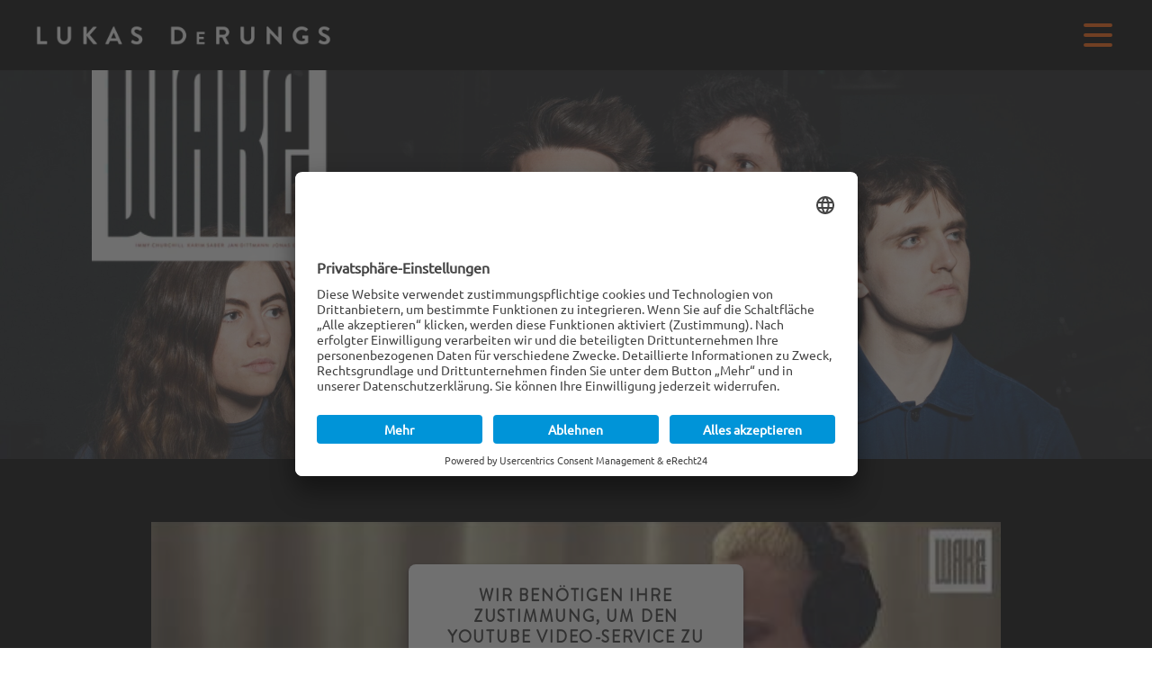

--- FILE ---
content_type: text/html; charset=UTF-8
request_url: https://www.derungs.de/
body_size: 11645
content:
<!DOCTYPE html>
<html lang="de">
<head>

      <meta charset="UTF-8">
    <title>WAKE - Lukas DeRungs</title>

                    <!-- BEGIN Usercentrics related code -->
                    <link rel="preconnect" href="//app.eu.usercentrics.eu">
                    <link rel="preconnect" href="//api.eu.usercentrics.eu">
                    <link rel="preconnect" href="//sdp.eu.usercentrics.eu">
                    <link rel="preload" href="//app.eu.usercentrics.eu/browser-ui/latest/loader.js"as="script">
                    <script id="usercentrics-cmp" async data-eu-mode="true" data-settings-id="rN5rLK36k" src="https://app.eu.usercentrics.eu/browser-ui/latest/loader.js"></script>
                    <link rel="preload" href="//sdp.eu.usercentrics.eu/latest/uc-block.bundle.js" as="script">
                    <script type="application/javascript" src="https://sdp.eu.usercentrics.eu/latest/uc-block.bundle.js"></script>
                    <!-- END Usercentrics related code -->
    <base href="https://www.derungs.de/">

          <meta name="robots" content="index,follow">
      <meta name="description" content="">
      <meta name="generator" content="Contao Open Source CMS">
    
    <meta name="viewport" content="width=device-width, initial-scale=1.0">
        <link rel="stylesheet" href="files/theme/theme-config/webfonts.css?v=ec486007"><link rel="stylesheet" href="assets/css/icons.min.css,social_feed.min.css,colorbox.min.css,all.min.css,a...-d318d18c.css">        <script src="assets/js/jquery.min.js-c31f118d.js"></script><style>@media only screen and (max-width: 767px) {.ctsheaderimagev2. {height:60vh!important;}}</style><link rel="apple-touch-icon" sizes="120x120" href="files/theme/img/favicons/apple-touch-icon.png">
<link rel="icon" type="image/png" sizes="32x32" href="files/theme/img/favicons/favicon-32x32.png">
<link rel="icon" type="image/png" sizes="16x16" href="files/theme/img/favicons/favicon-16x16.png">
<link rel="manifest" href="files/theme/img/favicons/manifest.json">
<link rel="mask-icon" href="files/theme/img/favicons/safari-pinned-tab.svg" color="#5bbad5">
<link rel="shortcut icon" href="files/theme/img/favicons/favicon.ico">
<meta name="msapplication-config" content="files/theme/img/favicons/browserconfig.xml">
<meta name="theme-color" content="#ffffff">
<link href="//cdn-images.mailchimp.com/embedcode/classic-071822.css" rel="stylesheet" type="text/css">
<meta name="google-site-verification" content="aJmq5HaJz8QIwbSw-RZmqx3f6_0IT1rcChoSzpKxjqU" />

          <!--[if lt IE 9]><script src="assets/html5shiv/js/html5shiv-printshiv.min.js"></script><![endif]-->
      
</head>
<body id="top" class="mac chrome blink ch131 fullwidth" itemscope itemtype="http://schema.org/WebPage">
          <div id="wrapper">
                        <header id="header" itemscope itemtype="http://schema.org/WPHeader">
            <div class="inside">
              
<div class="fixed-topnavi">
<!-- Den Inhalt finden Sie in der Atikeluebersicht unter Header - Configuration - Artikel Header-Configuration-Standard -->

<!-- Den Inhalt finden Sie in der Atikeluebersicht unter Header - Configuration - Artikel Header-Configuration-Standard -->
<div class="spacer"></div>        <div class="navi-section nav--slide_in">
    <div class="inside">    
<div class="logosection">
	<div class="inner">
<div class="blockleft block">
</div><div class="ce_ctslogobgimg bgimg block" id="logo">
            <a href="./"  title="Lukas DeRungs">
    Lukas DeRungs</a>
        </div>
<div class="blockright block">
</div>
</div></div>
<div class="menusection">
	<div class="inner">
<!-- indexer::stop -->
<nav class="mod_navigation mainmenu block">

  
  <a href="#skipNavigation149" class="invisible">Navigation überspringen</a>

  
<ul class="level_1">
                <li class="active first"><strong class="active first" itemprop="name"><span>WAKE</span></strong></li>
                    <li class="home nopadtop nopadbot sibling"><a href="kosmos" title="KOSMOS SUITE" class="home nopadtop nopadbot sibling" itemprop="url"><span itemprop="name">KOSMOS Suite</span></a></li>
                    <li class="sibling"><a href="about" title="About" class="sibling" itemprop="url"><span itemprop="name">about Lukas DeRungs</span></a></li>
                    <li class="submenu sibling"><a href="projects" title="Projekte" class="submenu sibling" aria-haspopup="true" itemprop="url"><span itemprop="name">Projects</span></a>
<ul class="level_2">
                <li class="first"><a href="kosmos" title="Kosmos Suite" class="first" itemprop="url"><span itemprop="name">Kosmos Suite</span></a></li>
                    <li><a href="projects/quintet" title="Lukas DeRungs Quintet" itemprop="url"><span itemprop="name">Lukas DeRungs Quintet</span></a></li>
                    <li><a href="projects/kosmos-360" title="KOSMOS 360°" itemprop="url"><span itemprop="name">KOSMOS 360°</span></a></li>
                    <li><a href="https://www.kleisterrap.de" title="Kleister" target="_blank" itemprop="url"><span itemprop="name">Kleister</span></a></li>
                    <li><a href="https://www.julianmaierhauff.com/derungsmaierhauff" title="Maier-Hauff / DeRungs" target="_blank" itemprop="url"><span itemprop="name">Maier-Hauff / DeRungs</span></a></li>
                    <li><a href="https://www.despinacorazza.ch/feuerfalter" title="Feuerfalter" target="_blank" itemprop="url"><span itemprop="name">Feuerfalter</span></a></li>
                    <li class="last"><a href="projects/im-puls" title="IM.PULS" class="last" itemprop="url"><span itemprop="name">IM.PULS</span></a></li>
      </ul>
</li>
                    <li class="home nopadtop nopadbot sibling"><a href="live" title="Live Dates" class="home nopadtop nopadbot sibling" itemprop="url"><span itemprop="name">Live Dates</span></a></li>
                    <li class="sibling"><a href="media" title="Media" class="sibling" itemprop="url"><span itemprop="name">Media</span></a></li>
                    <li class="home nopadtop nopadbot sibling"><a href="booking" title="Booking / Contact" class="home nopadtop nopadbot sibling" itemprop="url"><span itemprop="name">Contact / Booking</span></a></li>
                    <li class="fab fa-facebook-f sibling"><a href="https://www.facebook.com/DeRungsLukas" title="Facebook" class="fab fa-facebook-f sibling" target="_blank" itemprop="url"><span itemprop="name">Facebook</span></a></li>
                    <li class="fab fa-youtube sibling"><a href="https://www.youtube.com/@lukasderungs" title="Youtube" class="fab fa-youtube sibling" target="_blank" itemprop="url"><span itemprop="name">Youtube</span></a></li>
                    <li class="fab fa-instagram sibling last"><a href="https://www.instagram.com/lukasderungs/" title="Instagram" class="fab fa-instagram sibling last" target="_blank" itemprop="url"><span itemprop="name">Instagram</span></a></li>
      </ul>

  <span id="skipNavigation149" class="invisible"></span>

</nav>
<!-- indexer::continue -->

<a class="nav-mobile" href="#mainmobil">
    <span class="line"></span>
    <span class="line"></span>
    <span class="line"></span>
</a>
</div></div></div>
</div>  

</div>

  <div class="mod_article block" id="article-729">
    
          <div class="ce_ctsheaderimagev2 block">
            

<div class="ctsheaderimagev2 bgimg block" style="background-image: url(files/gfx/Quintet/header.jpg); background-position:center top;height:60vh;" >



<div class="overlay" style="background-color: rgba(255,255,255,0.10)"> </div>

    <div class="inside vbottom hleft nomargin">
    
    <div class="contentwrapper default">

    <div class="inner">

        


                                <h1 class="headline animatedslick fadeInDown font-size-l" style="animation-duration:1.5s;"><span style="color: rgba(255,255,255,1); "><a href="https://lukasderungs.ffm.to/wake" title="https://lukasderungs.ffm.to/wake" target="_blank" rel="noreferrer noopener">
  <picture>
          <source srcset="assets/images/c/WAKE_transp-d4e01202.webp" media="(max-height:320px) and (max-width:568px)" type="image/webp" width="140" height="140">
          <source srcset="assets/images/b/WAKE_transp-33b0ed5d.png" media="(max-height:320px) and (max-width:568px)" width="140" height="140">
          <source srcset="assets/images/f/WAKE_transp-91da6f7d.webp" media="(max-height:600px) and (max-width:800px)" type="image/webp" width="230" height="230">
          <source srcset="assets/images/a/WAKE_transp-8c9a48b4.png" media="(max-height:600px) and (max-width:800px)" width="230" height="230">
          <source srcset="assets/images/d/WAKE_transp-a748fd45.webp" media="(max-height:736px) and (max-width:414px)" type="image/webp" width="200" height="200">
          <source srcset="assets/images/3/WAKE_transp-cc376670.png" media="(max-height:736px) and (max-width:414px)" width="200" height="200">
          <source srcset="assets/images/9/WAKE_transp-f9b7f16c.webp" media="(max-height:483px) and (max-width:736px)" type="image/webp" width="150" height="150">
          <source srcset="assets/images/c/WAKE_transp-b1ac9689.png" media="(max-height:483px) and (max-width:736px)" width="150" height="150">
          <source srcset="assets/images/7/WAKE_transp-10d6a79d.webp" media="(max-width: 1280px)" type="image/webp" width="320" height="320">
          <source srcset="assets/images/f/WAKE_transp-14026f85.png" media="(max-width: 1280px)" width="320" height="320">
          <source srcset="assets/images/2/WAKE_transp-6a8abb0e.webp" media="(max-height: 600px)" type="image/webp" width="300" height="300">
          <source srcset="assets/images/4/WAKE_transp-18f2c824.png" media="(max-height: 600px)" width="300" height="300">
          <source srcset="assets/images/d/WAKE_transp-a748fd45.webp" media="(max-width: 375px)" type="image/webp" width="200" height="200">
          <source srcset="assets/images/3/WAKE_transp-cc376670.png" media="(max-width: 375px)" width="200" height="200">
          <source srcset="assets/images/f/WAKE_transp-8178ba4f.webp" type="image/webp" width="420" height="420">
    
<img src="assets/images/8/WAKE_transp-73b3ecf2.png" width="420" height="420" alt="" loading="lazy">

  </picture>
</a></span></h1>            
            
            
            <div class="linkwrapper">
            
                        </div>
    </div>
    </div>     
    </div>
  
</div>    </div>    
      </div>


<div class="clear"></div>            </div>
          </header>
              
      
              <div id="container">

                      <main id="main" itemscope itemtype="http://schema.org/WebPageElement" itemprop="mainContentOfPage">
              <div class="inside">
                

<div class="mod_article articlebg1 fullwidth block" id="article-731">
 <div class="elementwrapper">
      <div class="ce_ctswrapper block">
            
<div class="ce_ctswrapperstart" 
        >
<div class="inside block">
    
<div class="ce_text block">

        
  
      <p><iframe title="YouTube video player" src="https://www.youtube-nocookie.com/embed/P9EgRGQo0qI" width="100%" height="500" frameborder="0" allowfullscreen=""></iframe></p>  
  
  

</div>

<div class="ce_text block">

        
  
      <p><iframe title="YouTube video player" src="https://www.youtube-nocookie.com/embed/UTpPF1gUstc" width="100%" height="500" frameborder="0" allowfullscreen=""></iframe></p>  
  
  

</div>

</div>
    </div>
</div>
  
  </div>
</div>



<div class="mod_article articlebg2 fullwidth block" id="article-732">
 <div class="elementwrapper">
      
<h2 class="ce_headline">
  Album Release Tour</h2>
<div class="ce_ctswrapper block">
            
<div class="ce_ctswrapperstart row" 
        >
<div class="inside block">
    
<div class="col-xs-12 col-sm-6 ce_image block">

        
  
  
<figure class="image_container">
  
  

<img src="files/gfx/new/WAKE%20tour%20.jpg" width="1080" height="1329" alt="">


  
  </figure>



</div>

<div class="col-xs-12 col-sm-6 ce_table block">

        
  
  <table id="table_5157">
    
    
    
    <tbody>
              <tr class="row_0 row_first odd">
                                    <td class="col_0 col_first col_last">23.3. Sindelfingen, Pavillon (Sindelfinger Jazztage)</td>
                              </tr>
              <tr class="row_1 even">
                                    <td class="col_0 col_first col_last">24.3. Chur, Postremise (presented by JazzChur)</td>
                              </tr>
              <tr class="row_2 odd">
                                    <td class="col_0 col_first col_last">27.3. Luzern, Gewerbehalle</td>
                              </tr>
              <tr class="row_3 even">
                                    <td class="col_0 col_first col_last">28.3. Herrenberg, Mauerwerk (Jazzin&#39; Herrenberg)</td>
                              </tr>
              <tr class="row_4 odd">
                                    <td class="col_0 col_first col_last">29.3. Villingen, Jazzclub</td>
                              </tr>
              <tr class="row_5 even">
                                    <td class="col_0 col_first col_last">30.3. Bruchsal, Jazzclub (Landesjazzfestival 2025)</td>
                              </tr>
              <tr class="row_6 odd">
                                    <td class="col_0 col_first col_last">31.3. Mannheim, Ella & Louis</td>
                              </tr>
              <tr class="row_7 row_last even">
                                    <td class="col_0 col_first col_last">1.4. Basel, Bird&#39;s Eye Jazz Club</td>
                              </tr>
          </tbody>
  </table>


</div>

</div>
    </div>
</div>
  
  </div>
</div>



<div class="mod_article articlebg2 fullwidth block" id="article-736">
 <div class="elementwrapper">
      
<h2 class="ce_headline">
  WAKE Tour</h2>
<div class="ce_ctswrapper block">
            
<div class="ce_ctswrapperstart row" 
        >
<div class="inside block">
    
<div class="col-xs-12 col-sm-6 ce_image block">

        
  
  
<figure class="image_container">
  
  

<img src="files/gfx/new2/Quintet/WAKE%20tour%20nov%2024.jpg" width="1080" height="1375" alt="">


  
  </figure>



</div>

<div class="col-xs-12 col-sm-6 ce_table block">

        
  
  <table id="table_5209">
    
    
    
    <tbody>
              <tr class="row_0 row_first odd">
                                    <td class="col_0 col_first col_last">16.11. Karlsruhe, Tollhaus</td>
                              </tr>
              <tr class="row_1 even">
                                    <td class="col_0 col_first col_last">20.11. Schwäbisch Hall, Jazzclub</td>
                              </tr>
              <tr class="row_2 odd">
                                    <td class="col_0 col_first col_last">22.11. Rheinberg, Alte Kellnerei</td>
                              </tr>
              <tr class="row_3 even">
                                    <td class="col_0 col_first col_last">23.11. Kamp-Lintfort, Galerie Schürmann</td>
                              </tr>
              <tr class="row_4 odd">
                                    <td class="col_0 col_first col_last">24.11. Kamp-Lintfort, Galerie Schürmann</td>
                              </tr>
              <tr class="row_5 even">
                                    <td class="col_0 col_first col_last">25.11. Manchester, NQ Jazz</td>
                              </tr>
              <tr class="row_6 odd">
                                    <td class="col_0 col_first col_last">26.11. Birmingham, Digbeth Jazz</td>
                              </tr>
              <tr class="row_7 row_last even">
                                    <td class="col_0 col_first col_last">27.11. London, Vortex Jazz Club</td>
                              </tr>
          </tbody>
  </table>


</div>

</div>
    </div>
</div>
  
  </div>
</div>



  <div class="mod_article block" id="article-733">
    
          <div class="bottom30 bottom30-mobil divdouble-line">
<h1 class="ce_headline">
  About WAKE</h1>
<div class="double-line"></div>
</div><div class="ce_ctstabsstart test block">
            <div class="ce_ctstabs tabs-tabconfig1 ce_ctstabsletstart hoverv1 tabs horizontal">
<ul class="horizontal nav">
        <li>
        <a href="#tab-1">
                <div class="content">
                <span>EN</span>
        </div>
        </a>
    </li>
            <li>
        <a href="#tab-2">
                <div class="content">
                <span>DE</span>
    </div>
        </a>
    </li>
                            </ul>
    
            <div class="ce_ctstabsletwrapperstart" id="tab-1">    
<div class="bottom20 ce_text block">

        
  
      <p>&#34;WAKE&#34; is the second album by Lukas DeRungs, released on the 28th of February 2025 via Berthold Records.</p>
<p>Recorded in January 2024 after an intensive period of touring and composing, WAKE sees Lukas DeRungs return to a quintet setting alongside four of his favourite improvising musicians: Immy Churchill, Karim Saber, Jonas Esser and Jan Dittmann. Since their first concerts in 2022 and their collaboration in the KOSMOS project, the band has developed a deep listening relationship and sense of groove, enabling them to collectively shape the bandleader’s compositions, which range from evocative songs to rhythmically intricate interlocking structures.</p>
<p>The album also features three prominent figures of the German jazz scene: Bodek Janke on tabla, Rainer Böhm on piano (both on the track &#34;Colours&#34;) and Johannes Stange on flugelhorn, trumpet and didgeridoo (&#34;Inner Cell Flux&#34;, &#34;Wake&#34; and &#34;London&#34;).</p>
<p>The intro of &#34;Inner Cell Flux&#34; features Lukas DeRungs beatboxing to his own piano playing.</p>
<p>Here&#39;s what the press says about WAKE:</p>
<p><em>&#34;Impressive [..] fantastic band [..] wonderfully groovy, spontaneous, and intuitive music&#34; - Jazzthetik, April 3, 2025</em></p>
<p><em>&#34;... huge potential. It&#39;s not often that a jazz album impresses throughout. Without limitations. &#34;Wake&#34; could therefore be a true wake-up call for the entire genre&#34; - Mannheimer Morgen, February 27, 2025</em></p>
<p><em>&#34;DeRungs&#39; great talent as a sound choreographer is once again evident&#34; - Rondo Magazine, March 22, 2025</em></p>
<p><em>&#34;A fascinating collection that repays repeated listening&#34; - Jazzwise Magazine, April 2025</em></p>
<p><em>&#34;All of them are masters of their craft, who don&#39;t need to put themselves in the spotlight, but rather put their talents entirely at the disposal of the compositional ideas&#34; - KRZ, March 26, 2025</em></p>
<p><em>&#34;The DeRungs sound is so different. Complex, sure. But there&#39;s no sense of Mondays overthinking because the emotions and sheer humanity of the expression shine through.&#34; - Marlbank Jazz 8.3.25</em></p>  
  
  

</div>
</div>
            <div class="ce_ctstabsletwrapperstart" id="tab-2">    
<div class="bottom20 ce_text block">

        
  
      <div id="tab-1" class="ce_ctstabsletwrapperstart">
<div class="bottom20 ce_text block">
<div title="Page 1">
<div>
<div>
<div>
<p>**WAKE** (dt.&#61; aufwachen / wecken / Nachtwache / Heckwelle / Windschatten) – nicht als Zustand, sondern als Prozess: präsent sein.</p>
<p>Für sein Debut-Album KOSMOS SUITE wurde Lukas DeRungs für den Deutschen Jazzpreis nominiert und mit dem Landesjazzpreis Baden-Württemberg ausgezeichnet. Sein neues Album WAKE nimmt nun sein aktuelles Quintett in den Fokus: Die junge britische Sängerin Immy Churchill singt die neuen Songs, deren Texte sie teilweise selbst geschrieben hat, mit Leichtigkeit und starkem Ausdruck. Neben ihr bereichert der Londoner Gitarrist Karim Saber das Album mit seiner Virtuosität und seinem eigenen, kraftvollen Sound. Der gebürtige Dortmunder Bassist Jan Dittmann und der mittlerweile in New York lebende Schlagzeuger Jonas Esser komplettieren die Band, die auf der Bühne zu einem kompakten Klangkörper verschmilzt.</p>
<p>Live zeigen die fünf, dass sie alle hellwach sind – genau hinhören, wahrnehmen, miteinander kommunizieren. „In dem Moment, in dem man Musik macht, ergibt alles Sinn, da sind keine Fragen - die gibt es nur davor und danach.“ Lukas DeRungs tritt hier als Bandleader auf, der ein feines Gespür hat für Spannungsbögen, für Dynamik und für die zwischenmenschlichen Verbindungen, die es braucht, damit eine Band harmoniert und damit aus einem Konzert ein besonderer Abend werden kann. Sein Klavierspiel bildet das Gerüst für eine Klangwelt, in der jedes Bandmitglied improvisierend in Erscheinung tritt. Seine Kompositionen spiegeln Einflüsse von klassischer Chormusik, Groove-Musik und zeitgenössischem Jazz aus Europa, den USA und dem Nahen Osten.</p>
<p>Lukas DeRungs’ neues Album WAKE (28. Februar 2025 Berthold Records) ist eine Ode an die Intuition, ein lebendiges Statement zeitgenössischer Jetzt-Musik und eine Reduktion aufs Wesentliche: Das klassische Jazz-Quintett.</p>
<p><em>&#34;beeindruckend [..] fantastische Band [..] herrlich groovende, spontan und intuitiv wirkende Musik&#34; - Jazzthetik 3.4.25</em></p>
<p><em>&#34;.. riesiges Potenzial. Es kommt nicht so oft vor, dass ein Jazz-Album auf ganzer Länge beeindruckt. Ohne Einschränkungen. „Wake“ könnte also ein wahrer Weckruf fürs ganze Genre sein&#34; - Mannheimer Morgen 27.2.25</em></p>
<p><em>&#34;zeigt sich [..] erneut DeRungs’ großes Talent als Klangchoreograf&#34; - Rondo Magazin, 22.3.25</em></p>
<p><em>&#34;a fascinating collection that repays repeated listening&#34; - Jazzwise Magazine April 25</em></p>
<p><em>&#34;Allesamt sind sie Meister ihres Faches, die es nicht nötig haben, sich in den Vordergrund zu spielen, sondern ihr Können vollumfänglich den kompositorischen Ideen [..] zur Verfügung stellen&#34; - KRZ, 26.3.25</em></p>
<p><em>&#34;the DeRungs sound is so different. Complex, sure. But there’s no sense of Mondays overthinking because the emotions and sheer humanity of the expression shine through.&#34; - Marlbank Jazz 8.3.25</em></p>
<p>Line-Up:</p>
<p>Immy Churchill (UK) - Gesang<br>Karim Saber (UK) - Gitarre<br>Jonas Esser (USA) - Schlagzeug<br>Jan Dittmann (GER) - Kontrabass<br>Lukas DeRungs (GER) - Piano, Komposition</p>
<p>Mit Gastauftritten von Johannes Stange (Flügelhorn/Trompete), Rainer Böhm (Klaviersolo auf &#34;Colours&#34;) und Bodek Janke (Tabla auf &#34;Colours&#34;)</p>
<p>Die Lyrics wurden geschrieben von Constanze Zacharias und Immy Churchill.</p>
</div>
</div>
</div>
</div>
</div>
</div>  
  
  

</div>
</div></div>
</div>
    
      </div>



  <div class="mod_article block" id="article-701">
    
          <div class="col-md-offset-4 col-lg-offset-4 ce_ctswrapper block">
            
<div class="ce_ctswrapperstart row" 
        >
<div class="inside block">
    
<div id="mc_embed_signup">
    <form action="https://derungs.us4.list-manage.com/subscribe/post?u=4d3ced3ed719b4d2eda90ea33&amp;id=3c39016254&amp;f_id=006ee0e9f0" method="post" id="mc-embedded-subscribe-form" name="mc-embedded-subscribe-form" class="col-lg-6 col-md-6 validate" target="_blank" novalidate="">
        <div id="mc_embed_signup_scroll">
        <h4 class="newsh">Join Newsletter &#34;veränDeRungs&#34;</h4>
        <div class="indicates-required"><span class="asterisk">*</span> indicates required</div>
<div class="mc-field-group">
<label for="mce-EMAIL">Email Address  <span class="asterisk">*</span>
</label>
<input type="email" value="" name="EMAIL" class="required email" id="mce-EMAIL" required="">
<span id="mce-EMAIL-HELPERTEXT" class="helper_text"></span>
</div>
<div id="mce-responses" class="clear foot">
<div class="response" id="mce-error-response" style="display:none"></div>
<div class="response" id="mce-success-response" style="display:none"></div>
</div>    <!-- real people should not fill this in and expect good things - do not remove this or risk form bot signups-->
    <div style="position: absolute; left: -5000px;" aria-hidden="true"><input type="text" name="b_4d3ced3ed719b4d2eda90ea33_3c39016254" value=""></div>
        <div class="optionalParent">
            <div class="foot">
                <input type="submit" value="Subscribe" name="subscribe" id="mc-embedded-subscribe" class="button">
            </div>
        </div>
    </div>
</form>
</div>
</div>
    </div>
</div>
    
      </div>



  <div class="mod_article block" id="article-726">
    
          <div class="bottom30 bottom30-mobil divdouble-line">
<h2 class="ce_headline">
  Instafeed</h2>
<div class="double-line"></div>
</div><!-- indexer::stop -->
<div class="mod_newslist block">

        
  
      <div class="social_feed_container masonry columns4">
      <div class="social_feed_element arc_8 block first even" itemscope itemtype="http://schema.org/Article">
    <div class="inner">

        <a href="https://www.instagram.com/reel/DMGBDbCMB02/" target="_blank">
            
            <p class="info"><time datetime="2025-07-14T18:24:49+02:00" itemprop="datePublished">
                14.07.2025 18:24</time>
                                    <img src="bundles/pdirsocialfeed/img/icon_instagram.svg" alt="Instagram Icon">
                            </p>

            <div class="title">Lukas DeRungs</div>
        </a>

                                    
<figure class="image_container float_above">
      <a href="https://www.instagram.com/reel/DMGBDbCMB02/" title="Den Artikel lesen: working on this insane solo by Lennie Tristano fro ..." target="_blank" rel="noreferrer noopener">
  
  

<img src="assets/images/c/17998699625640243-4dae3fbd.jpg" width="640" height="360" alt="">


      </a>
  
  </figure>

                    

        <a href="https://www.instagram.com/reel/DMGBDbCMB02/" target="_blank">
            <div class="ce_text block" itemprop="description">
                <p>working on this insane solo by Lennie Tristano from his 1956 recording “Line Up” - here’s the first four choruses 🪂</p><p>“Line Up” is based on the chords of “All of me” and was recorded bass & drums first, then put at 50% speed, piano overdub, back at 100% speed. At least that’s what the story says, I ...</p>
            </div>
        </a>

    </div>
</div><div class="social_feed_element arc_8 block odd" itemscope itemtype="http://schema.org/Article">
    <div class="inner">

        <a href="https://www.instagram.com/p/DJMfv_6McJ7/" target="_blank">
            
            <p class="info"><time datetime="2025-05-03T16:45:00+02:00" itemprop="datePublished">
                03.05.2025 16:45</time>
                                    <img src="bundles/pdirsocialfeed/img/icon_instagram.svg" alt="Instagram Icon">
                            </p>

            <div class="title">Lukas DeRungs</div>
        </a>

                                    
<figure class="image_container float_above">
      <a href="https://www.instagram.com/p/DJMfv_6McJ7/" title="Den Artikel lesen: Almost forgot to mention this very nice review by  ..." target="_blank" rel="noreferrer noopener">
  
  

<img src="assets/images/7/18026086754677785-0250bdbc.jpg" width="800" height="450" alt="">


      </a>
  
  </figure>

                    

        <a href="https://www.instagram.com/p/DJMfv_6McJ7/" target="_blank">
            <div class="ce_text block" itemprop="description">
                <p>Almost forgot to mention this very nice review by @rondomagazin 💛</p><p>If you haven’t listened to WAKE yet, please do!<br>On track 1, 2, 5 and 9 you find beautifully added notes by musical geniuses @johannes.stange.music, @bodekjankedrums and Rainer Böhm</p><p>Huge thanks to @bertholdrecords for all the work they ...</p>
            </div>
        </a>

    </div>
</div><div class="social_feed_element arc_8 block even" itemscope itemtype="http://schema.org/Article">
    <div class="inner">

        <a href="https://www.instagram.com/p/DJCHwREsEwE/" target="_blank">
            
            <p class="info"><time datetime="2025-04-29T16:03:29+02:00" itemprop="datePublished">
                29.04.2025 16:03</time>
                                    <img src="bundles/pdirsocialfeed/img/icon_instagram.svg" alt="Instagram Icon">
                            </p>

            <div class="title">Lukas DeRungs</div>
        </a>

                                    
<figure class="image_container float_above">
      <a href="https://www.instagram.com/p/DJCHwREsEwE/" title="Den Artikel lesen: Thanks for all the love! ❤️ Both in writing and in ..." target="_blank" rel="noreferrer noopener">
  
  

<img src="assets/images/1/18055920041184483-c267e49e.jpg" width="720" height="405" alt="">


      </a>
  
  </figure>

                    

        <a href="https://www.instagram.com/p/DJCHwREsEwE/" target="_blank">
            <div class="ce_text block" itemprop="description">
                <p>Thanks for all the love! ❤️ Both in writing and in physical energy. Touring was peak. 10/10 would do it again</p><p>Thanks @jazzwisemagazine <br>Thanks @jazzthetik <br>Thanks @mannheimer_morgen <br>And thanks to eight great audiences for coming to see us play 🤍</p><p>Until next time,<br>Lukas ...</p>
            </div>
        </a>

    </div>
</div><div class="social_feed_element arc_8 block last odd" itemscope itemtype="http://schema.org/Article">
    <div class="inner">

        <a href="https://www.instagram.com/reel/DIObEmTsSLI/" target="_blank">
            
            <p class="info"><time datetime="2025-04-09T14:22:00+02:00" itemprop="datePublished">
                09.04.2025 14:22</time>
                                    <img src="bundles/pdirsocialfeed/img/icon_instagram.svg" alt="Instagram Icon">
                            </p>

            <div class="title">Lukas DeRungs</div>
        </a>

                                    
<figure class="image_container float_above">
      <a href="https://www.instagram.com/reel/DIObEmTsSLI/" title="Den Artikel lesen: Wir freuen uns tierisch auf zwei Konzerte am 2. Ma ..." target="_blank" rel="noreferrer noopener">
  
  

<img src="assets/images/5/18086298241611309-be92c71c.jpg" width="800" height="450" alt="">


      </a>
  
  </figure>

                    

        <a href="https://www.instagram.com/reel/DIObEmTsSLI/" target="_blank">
            <div class="ce_text block" itemprop="description">
                <p>Wir freuen uns tierisch auf zwei Konzerte am 2. Mai in der @westtorhalle Murnau und am 3. Mai beim Kemptner Jazzfrühling @klecks_e.v!</p><p>MAJOR PILE feat. @kleisterrap </p><p>tp/sax/synth - Julian Maier-Hauff<br>drums - Michael Nowatzky<br>git - Rutger Martens<br>keys - Lukas DeRungs</p><p>Es wird großartig werden. Vielen Dank an ...</p>
            </div>
        </a>

    </div>
</div>    </div>
      

</div>
<!-- indexer::continue -->
    
      </div>

              </div>
                          </main>
          
                                
                                
        </div>
      
      
                        <footer id="footer" itemscope itemtype="http://schema.org/WPFooter">
            <div class="inside">
              
<!-- Den Inhalt finden Sie in der Atikeluebersicht unter Footer-Configuration - Artikel Footer-Configuration -->
<div class="ce_ctswrapper footerbottom block">
            
<div class="ce_ctswrapperstart" 
        >
<div class="inside block">
    
<!-- indexer::stop -->
<div class="footermenu col-xs-12 block">

© 2026 Lukas DeRungs | <a href="impressum" title="Impressum">Impressum</a> | <a href="datenschutz" title="Datenschutz">Datenschutz</a>
</div>
<!-- indexer::continue -->
</div>
    </div>
</div>

<div id="backtotop">
  <ul>
    <li><a id="toTop" href="#" onClick="return false">Back to Top</a></li>
  </ul>
</div>
<div class="mod_search headersearch block">
<div id="search_287" class="searchbox">
<div class="label">Search</div>  <form method="get">
    <div class="formbody">
      
        <label for="ctrl_keywords_287" class="invisible">Suchbegriffe</label>
        <input type="search" name="keywords" id="ctrl_keywords_287" class="text" value="">
     
      
        <button type="submit" id="ctrl_submit_287" class="submit">Suchen</button>
      
          </div>
  </form>

  
  <div class="close-window"><i class="fas fa-times"></i></div>
</div>
</div>

  

<div class="ce_ctsmmenustd block">
            <div></div>    </div>
<!-- indexer::stop -->
<nav class="mod_navigation block" id="mainmobil">

  
  <a href="#skipNavigation150" class="invisible">Navigation überspringen</a>

  
<ul class="level_1">
            <li class="active first"><span class="active first">WAKE</span></li>
                <li class="home nopadtop nopadbot sibling"><a href="kosmos" title="KOSMOS SUITE" class="home nopadtop nopadbot sibling">KOSMOS Suite</a></li>
                <li class="sibling"><a href="about" title="About" class="sibling">about Lukas DeRungs</a></li>
                <li class="submenu sibling"><a href="projects" title="Projekte" class="submenu sibling" aria-haspopup="true">Projects</a>
<ul class="level_2">
            <li class="first"><a href="kosmos" title="Kosmos Suite" class="first">Kosmos Suite</a></li>
                <li><a href="projects/quintet" title="Lukas DeRungs Quintet">Lukas DeRungs Quintet</a></li>
                <li><a href="projects/kosmos-360" title="KOSMOS 360°">KOSMOS 360°</a></li>
                <li><a href="https://www.kleisterrap.de" title="Kleister" target="_blank">Kleister</a></li>
                <li><a href="https://www.julianmaierhauff.com/derungsmaierhauff" title="Maier-Hauff / DeRungs" target="_blank">Maier-Hauff / DeRungs</a></li>
                <li><a href="https://www.despinacorazza.ch/feuerfalter" title="Feuerfalter" target="_blank">Feuerfalter</a></li>
                <li class="last"><a href="projects/im-puls" title="IM.PULS" class="last">IM.PULS</a></li>
      </ul>
</li>
                <li class="home nopadtop nopadbot sibling"><a href="live" title="Live Dates" class="home nopadtop nopadbot sibling">Live Dates</a></li>
                <li class="sibling"><a href="media" title="Media" class="sibling">Media</a></li>
                <li class="home nopadtop nopadbot sibling"><a href="booking" title="Booking / Contact" class="home nopadtop nopadbot sibling">Contact / Booking</a></li>
                <li class="fab fa-facebook-f sibling"><a href="https://www.facebook.com/DeRungsLukas" title="Facebook" class="fab fa-facebook-f sibling" target="_blank">Facebook</a></li>
                <li class="fab fa-youtube sibling"><a href="https://www.youtube.com/@lukasderungs" title="Youtube" class="fab fa-youtube sibling" target="_blank">Youtube</a></li>
                <li class="fab fa-instagram sibling last"><a href="https://www.instagram.com/lukasderungs/" title="Instagram" class="fab fa-instagram sibling last" target="_blank">Instagram</a></li>
      </ul>

  <span id="skipNavigation150" class="invisible"></span>

</nav>
<!-- indexer::continue -->
  


<!-- indexer::stop -->
<div class="mod_visitors_fe_invisible mod_visitors block">

        
      <!-- Template for "only counting", no display in Frontend. -->
        <span class="visitor_count invisible"><!-- not counted --></span>
    <script>
    document.addEventListener('DOMContentLoaded', function () {
        var iWidth  = window.innerWidth  || (window.document.documentElement.clientWidth  || window.document.body.clientWidth); 
        var iHeight = window.innerHeight || (window.document.documentElement.clientHeight || window.document.body.clientHeight);
        var sWidth  = screen.width;
        var sHeight = screen.height;
        var visitorurl = 'visitors/scco?vcid=1&scrw='+sWidth+'&scrh='+sHeight+'&scriw='+iWidth+'&scrih='+iHeight+'';
        try {
            fetch( visitorurl, { method: 'GET' , headers: { 'X-Requested-With': 'XMLHttpRequest', } } )
            .catch( error => console.error('error:', error) );
        } catch (r) {
            return;
        }
        
    });
    </script>
    

</div>
<!-- indexer::continue -->
            </div>
          </footer>
              
    </div>

      
  <script>
jQuery(function() {
	jQuery(window).scroll(function() {
		if(jQuery(this).scrollTop() != 0) {
			jQuery('#toTop, #backtotop').fadeIn();	
		} else {
			jQuery('#toTop, #backtotop').fadeOut();
		}
	});
	jQuery('#toTop').click(function() {
		jQuery('body,html').animate({scrollTop:0},800);
	});	
});
</script>
<script src="files/theme/js/aos/aos.js"></script>
<script>
  AOS.init({
    disable: 'mobile',
  delay: 500,
  duration: 600,
  once: false
});
</script>

<script src="assets/jquery-ui/js/jquery-ui.min.js?v=1.13.2"></script>
<script>
  jQuery(function($) {
    $(document).accordion({
      // Put custom options here
      heightStyle: 'content',
      header: '.toggler',
      collapsible: true,
      create: function(event, ui) {
        ui.header.addClass('active');
        $('.toggler').attr('tabindex', 0);
      },
      activate: function(event, ui) {
        ui.newHeader.addClass('active');
        ui.oldHeader.removeClass('active');
        $('.toggler').attr('tabindex', 0);
      }
    });
  });
</script>
<script src="files/theme/js/waypoints4/jquery.waypoints.min.js"></script>
<script src="assets/colorbox/js/colorbox.min.js?v=1.6.4.2"></script>
<script>
  jQuery(function($) {
    $('a[data-lightbox]').map(function() {
      $(this).colorbox({
        // Put custom options here
        loop: false,
        rel: $(this).attr('data-lightbox'),
        maxWidth: '95%',
        maxHeight: '95%'
      });
    });
  });
</script>
<script>
  jQuery(document).ready(function ($) {

    $(function () {
      var footerspacer = $(".footerinfospacer");
      var footerinfoHeight = $('.footerInfoFix').outerHeight();
      var navfooterfix = $(".footerInfoFix");
      $(window).scroll(function () {
        var scroll = $(window).scrollTop();

        if (scroll >= 100) {
          navfooterfix.addClass("js--is-fixed");
          jQuery("body").addClass("footerinfo-is-fixed");
          footerspacer.css('margin-bottom', footerinfoHeight);
        }

        if (navfooterfix.hasClass("js--is-fixed") && scroll <= 99) {
          navfooterfix.addClass("js--fade-out");
          navfooterfix.removeClass("js--is-fixed");
          footerspacer.css('margin-bottom', '0');
        }

        if (scroll <= 20) {
          navfooterfix.removeClass("js--fade-out");
          navfooterfix.removeClass("js--is-fixed");
          jQuery("body").removeClass("footerinfo-is-fixed");
        }
      });
    });
  });
</script><img src="/_contao/check_cookies" width="1" height="1" class="invisible" alt aria-hidden="true" onload="this.parentNode.removeChild(this)"><script src="/_contao/request_token_script" async></script><script src="files/theme/js/tabslet/jquery.tabslet.min.js"></script>
<script>
  jQuery(document).ready(function(){
    $('.tabs-tabconfig1').tabslet({
      mouseevent:   'click',
      activeclass:  'active',
      animation:  1,      active: 1,
      attribute:    'href',
            autorotate:   false,
      pauseonhover: true,
      delay:        3000,
      container:    false,
      controls:     {
        prev: '.prev',
        next: '.next'
      }
    });
});
</script><script src='bundles/pdirsocialfeed/js/masonry.pkgd.min.js'></script><script src='bundles/pdirsocialfeed/js/imagesloaded.pkgd.min.js'></script>
    <script>
      jQuery(document).ready(function($) {
        var grid = $('.social_feed_container').imagesLoaded( function() {
          // init Masonry after all images have loaded
          grid.masonry({
            itemSelector:'.social_feed_element'
          });
        });
      });
    </script>
<script>
jQuery(document).ready(function () {
    var navisection = jQuery('.navi-section');
    var navisectionclone = navisection.clone();
    var navisectionfixed = document.createElement('div');
    jQuery(navisectionfixed).attr('id', 'navisectionfixed').addClass('navisectionfixed').html(navisectionclone).insertAfter('#footer');
    });
function navisectionFixed() {
    var fixedtopnaviHeight = jQuery(".fixed-topnavi").outerHeight() + 40;
    if (jQuery(this).scrollTop() > fixedtopnaviHeight + 0) {
        jQuery("body").addClass("is-fixed");
        jQuery("#navisectionfixed").addClass("is-fixed");
      //  jQuery("body.is-fixed").css("padding-top","76px");
        jQuery("#navisectionfixed .navi-section.nav--slide_in").addClass("js--is-fixed");
        jQuery(".fixed-topnavi .navi-section").addClass("hidden");
    }
    else {
        jQuery("body").removeClass("is-fixed");
      //  jQuery("body").css("padding-top","0");
        jQuery("#navisectionfixed").removeClass("is-fixed");
        jQuery("#navisectionfixed .navi-section.nav--slide_in").removeClass("js--is-fixed");
        jQuery(".fixed-topnavi .navi-section").removeClass("hidden");
    }
};
jQuery(document).ready(function () {
    navisectionFixed();
});
jQuery(window).scroll(function () {
    navisectionFixed();
});
</script>




<script src="files/theme/js/mmenu/dist/jquery.mmenu.all.js"></script>
<script>
    $(document).ready(
        function () {
    
            $("#mainmobil").mmenu({
                                "navbar": {
                    "title": ""
                },
                                                                lazySubmenus: {
                        "load":true
                    },                                        // sidebar: {
                    //     collapsed: "(min-width: 550px)",
                    //     expanded: "(min-width: 992px)"
                    // },
    
                                navbars: [
                     {
                        position: "top",
                        content: [
                                                        "<a class='fab fa-facebook-f' href='https://www.facebook.com/lukasderungs' target='_blank'></a>",                                                         "<a class='fab fa-youtube' href='https://www.youtube.com/user/studioLukebox' ></a>",                                                         "<a class='fab fa-instagram' href='https://www.instagram.com/lukasderungs/' target='_blank'></a>",                                                             
                        ],
                    },                      {
                        position: "bottom",
                        content: [
                                                        "<a  href='impressum.html' target='_blank'>Impressum</a>",                                                         "<a  href='datenschutz.html' >Datenschutz</a>",                                                                                 ],
                    }
                                    ],
                                "extensions": [
                                        "position-left",
                                        "position-front",
                    "shadow-page",
                    "shadow-panels",
                    "shadow-menu",
                    "border-full",
                    "pagedim-black",
                    "fx-menu-slide",
                    "fx-panels-slide-up",
                    "fx-listitems-fade",
                                        "multiline",
                                            
                ],
                "counters": false,
                "slidingSubmenus": true,
                                    
    
            }, {
                "classNames": {
                    "selected": "active",
                    "fixedElements": {
                   "fixed": "is-fixed",
                   "sticky": "stick",
                }
    
                },
                "offCanvas": {
    
                },
    
                "setSelected": {
                    "hover": true,
                    "parent": true
                }
            });

            
        }
    
    );
    </script>
<script type='text/javascript' src='//s3.amazonaws.com/downloads.mailchimp.com/js/mc-validate.js'></script><script type='text/javascript'>(function($) {window.fnames = new Array(); window.ftypes = new Array();fnames[0]='EMAIL';ftypes[0]='email';fnames[1]='FNAME';ftypes[1]='text';fnames[2]='LNAME';ftypes[2]='text';fnames[3]='ADDRESS';ftypes[3]='address';fnames[4]='PHONE';ftypes[4]='phone';fnames[5]='BIRTHDAY';ftypes[5]='birthday';}(jQuery));var $mcj = jQuery.noConflict(true);</script>
<script src="files/theme/js/doubletaptogo/doubletaptogo.js"></script>
<script>
jQuery(document).ready(function(){if(jQuery("body").hasClass("android")||jQuery("body").hasClass("win")||jQuery("body").hasClass("ios")){jQuery(".mainmenu li.submenu").doubleTapToGo();jQuery("#stickyheader .mainmenu li.submenu").doubleTapToGo()}});
</script>
<script>
jQuery(document).ready(function() 
{
	jQuery(".ce_searchicon").click(function(){
    	jQuery(".mod_search.headersearch").addClass("activatesearch");
	});
	jQuery("#footer .close-window").click(function(){
    	jQuery("#footer .mod_search").removeClass("activatesearch");
	});

	jQuery('.ce_searchicon').click(function()
	{
		setTimeout(function()
		{
			jQuery('#search_ input[name="keywords"]').focus();
		
		}, 800);
	});
});
</script>
</body>
</html>

--- FILE ---
content_type: image/svg+xml
request_url: https://www.derungs.de/bundles/pdirsocialfeed/img/icon_instagram.svg
body_size: 947
content:
<svg xmlns="http://www.w3.org/2000/svg" viewBox="0 0 42.52 42.52"><defs><style>.cls-1{fill:#989898;}</style></defs><title>Element 2</title><g id="Ebene_2" data-name="Ebene 2"><g id="Ebene_1-2" data-name="Ebene 1"><path class="cls-1" d="M10.63,0H31.89L33,.21a11.73,11.73,0,0,1,9.49,11.54q0,9.51,0,19a12,12,0,0,1-.33,2.79,11.65,11.65,0,0,1-10.08,8.89,13.31,13.31,0,0,1-1.41.07H11.83a11.39,11.39,0,0,1-4.82-1A11.59,11.59,0,0,1,.32,33.46C.19,32.94.11,32.41,0,31.89V10.63c0-.12.07-.24.09-.36A11.25,11.25,0,0,1,1,7a11.62,11.62,0,0,1,8-6.63C9.58.19,10.11.11,10.63,0ZM3.81,21.26h0c0,3.09,0,6.17,0,9.26a8.68,8.68,0,0,0,.4,2.77,8,8,0,0,0,7.73,5.45c6.22,0,12.45,0,18.68,0a9.43,9.43,0,0,0,2.69-.41,7.92,7.92,0,0,0,5.45-7.7c0-6.23,0-12.46,0-18.68a9.43,9.43,0,0,0-.41-2.69,7.92,7.92,0,0,0-7.7-5.45c-6.23,0-12.46,0-18.68,0a7.8,7.8,0,0,0-3.8.87,7.57,7.57,0,0,0-4.29,6.68C3.73,14.64,3.81,18,3.81,21.26Z"/><path class="cls-1" d="M32.22,21.26a11,11,0,1,1-10.95-11A11,11,0,0,1,32.22,21.26Zm-3.8,0a7.16,7.16,0,1,0-7.18,7.16A7.14,7.14,0,0,0,28.42,21.26Z"/><path class="cls-1" d="M32.66,12.63A2.78,2.78,0,0,1,29.9,9.85a2.78,2.78,0,0,1,5.55,0A2.77,2.77,0,0,1,32.66,12.63Z"/></g></g></svg>